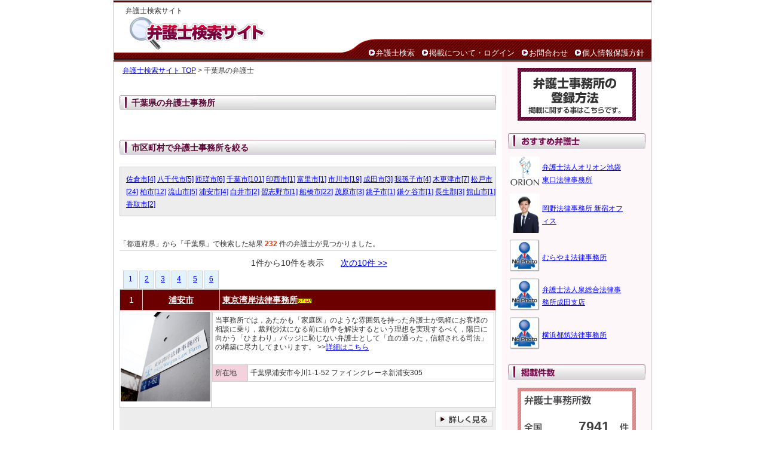

--- FILE ---
content_type: text/html; charset=UTF-8
request_url: https://www.bengoshikensaku.com/%E5%8D%83%E8%91%89%E7%9C%8C/
body_size: 36630
content:
<!DOCTYPE html PUBLIC "-//W3C//DTD XHTML 1.0 Strict//EN" "http://www.w3.org/TR/xhtml1/DTD/xhtml1-strict.dtd">
<html xmlns="http://www.w3.org/1999/xhtml" xml:lang="ja" lang="ja">
<head>

<!-- Google tag (gtag.js) -->
<script async src="https://www.googletagmanager.com/gtag/js?id=G-Z715X620NQ"></script>
<script>
  window.dataLayer = window.dataLayer || [];
  function gtag(){dataLayer.push(arguments);}
  gtag('js', new Date());

  gtag('config', 'G-Z715X620NQ');
</script>

<meta http-equiv="Content-Type" content="text/html; charset=utf-8" />
<title> 千葉県の弁護士一覧 232件中の1件-10件まで | 弁護士検索サイト</title>
<meta name="description" content="千葉県の弁護士232件の一覧。1件-10件まで。市区町村で絞込み可。東京湾岸法律事務所, 県民合同法律会計事務所, 秋山慎太郎総合法律事務所" />
<meta name="keywords" content="千葉県の弁護士一覧 232件中の1件-10件まで,弁護士,弁護士事務所,弁護士事務所 検索,千葉県" />
<meta http-equiv="Content-Style-Type" content="text/css" />
<meta http-equiv="Content-Script-Type" content="text/javascript" />
<link rel="stylesheet" href="https://www.bengoshikensaku.com/include/common.css" type="text/css" />
<link rel="shortcut icon" href="favicon.ico" />
</head>
<body >
<div id="container">
  <div id="head">
    <div id="title">
      <h1>弁護士検索サイト</h1>
      <div id="rollover_head_logo"><a href="https://www.bengoshikensaku.com/"><img src="https://www.bengoshikensaku.com/image/head_logo.gif" width="347" height="56" alt="弁護士の検索サービス。全国から検索可能。" id="logo" /></a></div>
    
  
  <div id="headmenu">
    <ul>
      <li><img src="https://www.bengoshikensaku.com/image/navi_list.gif" width="14" height="14" alt=" " /><a href="https://www.bengoshikensaku.com/">弁護士検索</a></li>
      <li><img src="https://www.bengoshikensaku.com/image/navi_list.gif" width="14" height="14" alt=" " /><a href="https://www.bengoshikensaku.com/office/">掲載について・ログイン</a></li>
      <li><img src="https://www.bengoshikensaku.com/image/navi_list.gif" width="14" height="14" alt=" " /><a href="https://www.bengoshikensaku.com/inquiry.php">お問合わせ</a></li>
      <li><img src="https://www.bengoshikensaku.com/image/navi_list.gif" width="14" height="14" alt=" " /><a href="https://www.bengoshikensaku.com/privacy.html">個人情報保護方針</a></li>
    </ul>
    </div>
  </div>
</div>

<div id="wrapper">
  <div id="body">
            <p><a href="https://www.bengoshikensaku.com/">弁護士検索サイト TOP</a> > 千葉県の弁護士</p>
    <div class="para">
      <h3 class="ttl">千葉県の弁護士事務所</h3>

        <div class="para">
      <h3 class="ttl">市区町村で弁護士事務所を絞る</h3>
      <p class="narrow">
            <a href="./%E4%BD%90%E5%80%89%E5%B8%82/">佐倉市[4]</a>
            <a href="./%E5%85%AB%E5%8D%83%E4%BB%A3%E5%B8%82/">八千代市[5]</a>
            <a href="./%E5%8C%9D%E7%91%B3%E5%B8%82/">匝瑳市[6]</a>
            <a href="./%E5%8D%83%E8%91%89%E5%B8%82/">千葉市[101]</a>
            <a href="./%E5%8D%B0%E8%A5%BF%E5%B8%82/">印西市[1]</a>
            <a href="./%E5%AF%8C%E9%87%8C%E5%B8%82/">富里市[1]</a>
            <a href="./%E5%B8%82%E5%B7%9D%E5%B8%82/">市川市[19]</a>
            <a href="./%E6%88%90%E7%94%B0%E5%B8%82/">成田市[3]</a>
            <a href="./%E6%88%91%E5%AD%AB%E5%AD%90%E5%B8%82/">我孫子市[4]</a>
            <a href="./%E6%9C%A8%E6%9B%B4%E6%B4%A5%E5%B8%82/">木更津市[7]</a>
            <a href="./%E6%9D%BE%E6%88%B8%E5%B8%82/">松戸市[24]</a>
            <a href="./%E6%9F%8F%E5%B8%82/">柏市[12]</a>
            <a href="./%E6%B5%81%E5%B1%B1%E5%B8%82/">流山市[5]</a>
            <a href="./%E6%B5%A6%E5%AE%89%E5%B8%82/">浦安市[4]</a>
            <a href="./%E7%99%BD%E4%BA%95%E5%B8%82/">白井市[2]</a>
            <a href="./%E7%BF%92%E5%BF%97%E9%87%8E%E5%B8%82/">習志野市[1]</a>
            <a href="./%E8%88%B9%E6%A9%8B%E5%B8%82/">船橋市[22]</a>
            <a href="./%E8%8C%82%E5%8E%9F%E5%B8%82/">茂原市[3]</a>
            <a href="./%E9%8A%9A%E5%AD%90%E5%B8%82/">銚子市[1]</a>
            <a href="./%E9%8E%8C%E3%82%B1%E8%B0%B7%E5%B8%82/">鎌ケ谷市[1]</a>
            <a href="./%E9%95%B7%E7%94%9F%E9%83%A1/">長生郡[3]</a>
            <a href="./%E9%A4%A8%E5%B1%B1%E5%B8%82/">館山市[1]</a>
            <a href="./%E9%A6%99%E5%8F%96%E5%B8%82/">香取市[2]</a>
            </p>
    </div>
            <br /><br />
    <p class="pglst_res">「都道府県」から「千葉県」で検索した結果 <b class="search_cnt">232</b> 件の弁護士が見つかりました。</p>

            <p class="pglst_nav">　　1件から10件を表示　　<a href="cat-pg-1-cat.html">次の10件 >></a></p><p class="pglst_num"><span class="pglink">1</a></span><a href="cat-pg-1-cat.html">2</a><a href="cat-pg-2-cat.html">3</a><a href="cat-pg-3-cat.html">4</a><a href="cat-pg-4-cat.html">5</a><a href="cat-pg-5-cat.html">6</a></p>

<table width="630" cellspacing="0" class="list_head">
  <tr>
    <td width="30">1</td>
    <td width="120"><a href="https://www.bengoshikensaku.com/%E5%8D%83%E8%91%89%E7%9C%8C/%E6%B5%A6%E5%AE%89%E5%B8%82/">浦安市</a></td>
    <th width="455"><a href="https://www.bengoshikensaku.com/%E5%8D%83%E8%91%89%E7%9C%8C/%E6%B5%A6%E5%AE%89%E5%B8%82/%E6%9D%B1%E4%BA%AC%E6%B9%BE%E5%B2%B8%E6%B3%95%E5%BE%8B%E4%BA%8B%E5%8B%99%E6%89%80-15777.html">東京湾岸法律事務所</a><img src="https://www.bengoshikensaku.com/image/new.gif" width="23" height="8"></td>
  </tr>
</table>
    

<table width="630" cellspacing="0" class="list_body">
  <tr valign="top">
       <th width="150">
    <a href="https://www.bengoshikensaku.com/%E5%8D%83%E8%91%89%E7%9C%8C/%E6%B5%A6%E5%AE%89%E5%B8%82/%E6%9D%B1%E4%BA%AC%E6%B9%BE%E5%B2%B8%E6%B3%95%E5%BE%8B%E4%BA%8B%E5%8B%99%E6%89%80-15777.html"><img src="/img/15777_img1.jpg?tim=051851" width="150" height="150" border="0"></a>
    </th>
    <td width="472">
      <table width="472" cellspacing="0" class="list_body2">
            <tr>
          <td colspan="2" width="318">当事務所では，あたかも「家庭医」のような雰囲気を持った弁護士が気軽にお客様の相談に乗り，裁判沙汰になる前に紛争を解決するという理想を実現するべく，陽日に向かう「ひまわり」バッジに恥じない弁護士として「血の通った，信頼される司法」の構築に尽力してまいります。
 >><a href="https://www.bengoshikensaku.com/%E5%8D%83%E8%91%89%E7%9C%8C/%E6%B5%A6%E5%AE%89%E5%B8%82/%E6%9D%B1%E4%BA%AC%E6%B9%BE%E5%B2%B8%E6%B3%95%E5%BE%8B%E4%BA%8B%E5%8B%99%E6%89%80-15777.html">詳細はこちら</a><br /><br /></td>
        </tr>
        <tr>
          <th width="50">所在地</th>
          <td>千葉県浦安市今川1-1-52 ファインクレーネ新浦安305</td>
        </tr>
      </table>
    </td>
  </tr>
</table>


<table width="630" cellspacing="0" class="list_foot">
  <tr>
    <td width="630" class="detail_btn" align="right"><a href="https://www.bengoshikensaku.com/%E5%8D%83%E8%91%89%E7%9C%8C/%E6%B5%A6%E5%AE%89%E5%B8%82/%E6%9D%B1%E4%BA%AC%E6%B9%BE%E5%B2%B8%E6%B3%95%E5%BE%8B%E4%BA%8B%E5%8B%99%E6%89%80-15777.html"><img src="https://www.bengoshikensaku.com/image/detail_btn.jpg" width="96" height="25" border="0"></a></td>
  </tr>
</table>


<table width="630" cellspacing="0" class="list_head">
  <tr>
    <td width="30">2</td>
    <td width="120"><a href="https://www.bengoshikensaku.com/%E5%8D%83%E8%91%89%E7%9C%8C/%E5%8D%83%E8%91%89%E5%B8%82/">千葉市</a></td>
    <th width="455"><a href="https://www.bengoshikensaku.com/%E5%8D%83%E8%91%89%E7%9C%8C/%E5%8D%83%E8%91%89%E5%B8%82/%E7%9C%8C%E6%B0%91%E5%90%88%E5%90%8C%E6%B3%95%E5%BE%8B%E4%BC%9A%E8%A8%88%E4%BA%8B%E5%8B%99%E6%89%80-15826.html">県民合同法律会計事務所</a><img src="https://www.bengoshikensaku.com/image/new.gif" width="23" height="8"></td>
  </tr>
</table>
    

<table width="630" cellspacing="0" class="list_body">
  <tr valign="top">
         <table width="630" cellspacing="0" class="list_body2">
            <tr>
          <td colspan="2" width="318">私は、弁護士になって35年間、市民の方々や会社が直面する様々な法律的な問題について相談を受け、依頼者の方々の問題解決に取組んで参りました。 その中で一番大切なことは、依頼者の立場に立って話を聞き、依頼者にとって最善の道を示し、依頼者と共に協力して問題の解決に取組むことだと考えております。
詳しくは下記のホームページをご覧ください。
http://www.kenmin-law.com    >><a href="https://www.bengoshikensaku.com/%E5%8D%83%E8%91%89%E7%9C%8C/%E5%8D%83%E8%91%89%E5%B8%82/%E7%9C%8C%E6%B0%91%E5%90%88%E5%90%8C%E6%B3%95%E5%BE%8B%E4%BC%9A%E8%A8%88%E4%BA%8B%E5%8B%99%E6%89%80-15826.html">詳細はこちら</a><br /><br /></td>
        </tr>
        <tr>
          <th width="50">所在地</th>
          <td>千葉県千葉市中央区本千葉町1番1号</td>
        </tr>
      </table>
    </td>
  </tr>
</table>


<table width="630" cellspacing="0" class="list_foot">
  <tr>
    <td width="630" class="detail_btn" align="right"><a href="https://www.bengoshikensaku.com/%E5%8D%83%E8%91%89%E7%9C%8C/%E5%8D%83%E8%91%89%E5%B8%82/%E7%9C%8C%E6%B0%91%E5%90%88%E5%90%8C%E6%B3%95%E5%BE%8B%E4%BC%9A%E8%A8%88%E4%BA%8B%E5%8B%99%E6%89%80-15826.html"><img src="https://www.bengoshikensaku.com/image/detail_btn.jpg" width="96" height="25" border="0"></a></td>
  </tr>
</table>


<table width="630" cellspacing="0" class="list_head">
  <tr>
    <td width="30">3</td>
    <td width="120"><a href="https://www.bengoshikensaku.com/%E5%8D%83%E8%91%89%E7%9C%8C/%E5%8D%83%E8%91%89%E5%B8%82/">千葉市</a></td>
    <th width="455"><a href="https://www.bengoshikensaku.com/%E5%8D%83%E8%91%89%E7%9C%8C/%E5%8D%83%E8%91%89%E5%B8%82/%E7%A7%8B%E5%B1%B1%E6%85%8E%E5%A4%AA%E9%83%8E%E7%B7%8F%E5%90%88%E6%B3%95%E5%BE%8B%E4%BA%8B%E5%8B%99%E6%89%80-15792.html">秋山慎太郎総合法律事務所</a><img src="https://www.bengoshikensaku.com/image/new.gif" width="23" height="8"></td>
  </tr>
</table>
    

<table width="630" cellspacing="0" class="list_body">
  <tr valign="top">
       <th width="150">
    <a href="https://www.bengoshikensaku.com/%E5%8D%83%E8%91%89%E7%9C%8C/%E5%8D%83%E8%91%89%E5%B8%82/%E7%A7%8B%E5%B1%B1%E6%85%8E%E5%A4%AA%E9%83%8E%E7%B7%8F%E5%90%88%E6%B3%95%E5%BE%8B%E4%BA%8B%E5%8B%99%E6%89%80-15792.html"><img src="/img/15792_img1.jpg?tim=051851" width="150" height="100" border="0"></a>
    </th>
    <td width="472">
      <table width="472" cellspacing="0" class="list_body2">
            <tr>
          <td colspan="2" width="318">豊富な経験と実績を持つ２０年目の弁護士がご相談を承ります。遺産相続・離婚・交通事故・不動産問題・労働問題・債権回収・債務整理など、今日まで幅広い案件を多数取り扱い、弁護士として十分な経験を積み重ねて参りました。また、顧問弁護士としても多くの企業様の発展に協力させていただいております。迅速かつ丁寧な対応、的確な事件処理をモットーに皆様に良質なリーガルサービスを提供できるよう日々研鑽に努めています。どのような案件でもお気軽にご相談ください。 >><a href="https://www.bengoshikensaku.com/%E5%8D%83%E8%91%89%E7%9C%8C/%E5%8D%83%E8%91%89%E5%B8%82/%E7%A7%8B%E5%B1%B1%E6%85%8E%E5%A4%AA%E9%83%8E%E7%B7%8F%E5%90%88%E6%B3%95%E5%BE%8B%E4%BA%8B%E5%8B%99%E6%89%80-15792.html">詳細はこちら</a><br /><br /></td>
        </tr>
        <tr>
          <th width="50">所在地</th>
          <td>千葉県千葉市中央区春日２－１８－１０　春日ＢＬＤ５階</td>
        </tr>
      </table>
    </td>
  </tr>
</table>


<table width="630" cellspacing="0" class="list_foot">
  <tr>
    <td width="630" class="detail_btn" align="right"><a href="https://www.bengoshikensaku.com/%E5%8D%83%E8%91%89%E7%9C%8C/%E5%8D%83%E8%91%89%E5%B8%82/%E7%A7%8B%E5%B1%B1%E6%85%8E%E5%A4%AA%E9%83%8E%E7%B7%8F%E5%90%88%E6%B3%95%E5%BE%8B%E4%BA%8B%E5%8B%99%E6%89%80-15792.html"><img src="https://www.bengoshikensaku.com/image/detail_btn.jpg" width="96" height="25" border="0"></a></td>
  </tr>
</table>


<table width="630" cellspacing="0" class="list_head">
  <tr>
    <td width="30">4</td>
    <td width="120"><a href="https://www.bengoshikensaku.com/%E5%8D%83%E8%91%89%E7%9C%8C/%E8%88%B9%E6%A9%8B%E5%B8%82/">船橋市</a></td>
    <th width="455"><a href="https://www.bengoshikensaku.com/%E5%8D%83%E8%91%89%E7%9C%8C/%E8%88%B9%E6%A9%8B%E5%B8%82/%E8%97%A4%E5%B2%A1%E6%B3%95%E5%BE%8B%E4%BA%8B%E5%8B%99%E6%89%80-15811.html">藤岡法律事務所</a><img src="https://www.bengoshikensaku.com/image/new.gif" width="23" height="8"></td>
  </tr>
</table>
    

<table width="630" cellspacing="0" class="list_body">
  <tr valign="top">
       <th width="150">
    <a href="https://www.bengoshikensaku.com/%E5%8D%83%E8%91%89%E7%9C%8C/%E8%88%B9%E6%A9%8B%E5%B8%82/%E8%97%A4%E5%B2%A1%E6%B3%95%E5%BE%8B%E4%BA%8B%E5%8B%99%E6%89%80-15811.html"><img src="/img/15811_img1.jpg?tim=051851" width="150" height="100" border="0"></a>
    </th>
    <td width="472">
      <table width="472" cellspacing="0" class="list_body2">
            <tr>
          <td colspan="2" width="318">当事務所では、初めての方でも不安なくご相談いただけるよう、親しみやすい雰囲気作りを心がけております。また、難しい法律用語も、できる限り、分かりやすい表現でお伝えするようにしています。一刻も早く、皆さんの心配事が解決に向かうように、当事務所でお手伝いができればと考えております。 >><a href="https://www.bengoshikensaku.com/%E5%8D%83%E8%91%89%E7%9C%8C/%E8%88%B9%E6%A9%8B%E5%B8%82/%E8%97%A4%E5%B2%A1%E6%B3%95%E5%BE%8B%E4%BA%8B%E5%8B%99%E6%89%80-15811.html">詳細はこちら</a><br /><br /></td>
        </tr>
        <tr>
          <th width="50">所在地</th>
          <td>千葉県船橋市葛飾町2-403-5第３小森ビル402</td>
        </tr>
      </table>
    </td>
  </tr>
</table>


<table width="630" cellspacing="0" class="list_foot">
  <tr>
    <td width="630" class="detail_btn" align="right"><a href="https://www.bengoshikensaku.com/%E5%8D%83%E8%91%89%E7%9C%8C/%E8%88%B9%E6%A9%8B%E5%B8%82/%E8%97%A4%E5%B2%A1%E6%B3%95%E5%BE%8B%E4%BA%8B%E5%8B%99%E6%89%80-15811.html"><img src="https://www.bengoshikensaku.com/image/detail_btn.jpg" width="96" height="25" border="0"></a></td>
  </tr>
</table>


<table width="630" cellspacing="0" class="list_head">
  <tr>
    <td width="30">5</td>
    <td width="120"><a href="https://www.bengoshikensaku.com/%E5%8D%83%E8%91%89%E7%9C%8C/%E6%B5%81%E5%B1%B1%E5%B8%82/">流山市</a></td>
    <th width="455"><a href="https://www.bengoshikensaku.com/%E5%8D%83%E8%91%89%E7%9C%8C/%E6%B5%81%E5%B1%B1%E5%B8%82/%E3%81%8A%E3%81%8A%E3%81%9F%E3%81%8B%E7%B7%8F%E5%90%88%E6%B3%95%E5%BE%8B%E4%BA%8B%E5%8B%99%E6%89%80-15801.html">おおたか総合法律事務所</a><img src="https://www.bengoshikensaku.com/image/new.gif" width="23" height="8"></td>
  </tr>
</table>
    

<table width="630" cellspacing="0" class="list_body">
  <tr valign="top">
       <th width="150">
    <a href="https://www.bengoshikensaku.com/%E5%8D%83%E8%91%89%E7%9C%8C/%E6%B5%81%E5%B1%B1%E5%B8%82/%E3%81%8A%E3%81%8A%E3%81%9F%E3%81%8B%E7%B7%8F%E5%90%88%E6%B3%95%E5%BE%8B%E4%BA%8B%E5%8B%99%E6%89%80-15801.html"><img src="/img/15801_img1.jpg?tim=051851" width="150" height="200" border="0"></a>
    </th>
    <td width="472">
      <table width="472" cellspacing="0" class="list_body2">
            <tr>
          <td colspan="2" width="318">千葉県流山市の弁護士事務所です。
離婚、相続・遺産分割、交通事故、成年後見、債権回収、労働問題、債務整理、不動産関係、刑事事件、少年事件など様々な事件を取り扱っております。
流山オフィスだけでなく、東京オフィスでの相談も承っておりますので、まずはお気軽に弁護士関戸康之までご相談ください。
E-mail　sekido@otaka-law.com >><a href="https://www.bengoshikensaku.com/%E5%8D%83%E8%91%89%E7%9C%8C/%E6%B5%81%E5%B1%B1%E5%B8%82/%E3%81%8A%E3%81%8A%E3%81%9F%E3%81%8B%E7%B7%8F%E5%90%88%E6%B3%95%E5%BE%8B%E4%BA%8B%E5%8B%99%E6%89%80-15801.html">詳細はこちら</a><br /><br /></td>
        </tr>
        <tr>
          <th width="50">所在地</th>
          <td>千葉県流山市東初石6-185-1（新Ｄ102街区1）グランデアストーレ102号室</td>
        </tr>
      </table>
    </td>
  </tr>
</table>


<table width="630" cellspacing="0" class="list_foot">
  <tr>
    <td width="630" class="detail_btn" align="right"><a href="https://www.bengoshikensaku.com/%E5%8D%83%E8%91%89%E7%9C%8C/%E6%B5%81%E5%B1%B1%E5%B8%82/%E3%81%8A%E3%81%8A%E3%81%9F%E3%81%8B%E7%B7%8F%E5%90%88%E6%B3%95%E5%BE%8B%E4%BA%8B%E5%8B%99%E6%89%80-15801.html"><img src="https://www.bengoshikensaku.com/image/detail_btn.jpg" width="96" height="25" border="0"></a></td>
  </tr>
</table>


<table width="630" cellspacing="0" class="list_head">
  <tr>
    <td width="30">6</td>
    <td width="120"><a href="https://www.bengoshikensaku.com/%E5%8D%83%E8%91%89%E7%9C%8C/%E6%B5%81%E5%B1%B1%E5%B8%82/">流山市</a></td>
    <th width="455"><a href="https://www.bengoshikensaku.com/%E5%8D%83%E8%91%89%E7%9C%8C/%E6%B5%81%E5%B1%B1%E5%B8%82/%E6%B5%81%E5%B1%B1%E6%B3%95%E5%BE%8B%E4%BA%8B%E5%8B%99%E6%89%80-15833.html">流山法律事務所</a><img src="https://www.bengoshikensaku.com/image/new.gif" width="23" height="8"></td>
  </tr>
</table>
    

<table width="630" cellspacing="0" class="list_body">
  <tr valign="top">
       <th width="150">
    <a href="https://www.bengoshikensaku.com/%E5%8D%83%E8%91%89%E7%9C%8C/%E6%B5%81%E5%B1%B1%E5%B8%82/%E6%B5%81%E5%B1%B1%E6%B3%95%E5%BE%8B%E4%BA%8B%E5%8B%99%E6%89%80-15833.html"><img src="/img/15833_img1.jpg?tim=051851" width="150" height="225" border="0"></a>
    </th>
    <td width="472">
      <table width="472" cellspacing="0" class="list_body2">
            <tr>
          <td colspan="2" width="318">流山法律事務所では、相続・労働・離婚・借金・刑事…など、さまざまな問題でお困りの方に安心していただける、丁寧なご対応を心掛けております。
初回の法律相談は１時間まで無料ですので、お気軽にご相談いただければ幸いです。

http://www.nagareyama-lawoffice.jp/ >><a href="https://www.bengoshikensaku.com/%E5%8D%83%E8%91%89%E7%9C%8C/%E6%B5%81%E5%B1%B1%E5%B8%82/%E6%B5%81%E5%B1%B1%E6%B3%95%E5%BE%8B%E4%BA%8B%E5%8B%99%E6%89%80-15833.html">詳細はこちら</a><br /><br /></td>
        </tr>
        <tr>
          <th width="50">所在地</th>
          <td>千葉県流山市南流山３－１０－１７　マリン流山２０１</td>
        </tr>
      </table>
    </td>
  </tr>
</table>


<table width="630" cellspacing="0" class="list_foot">
  <tr>
    <td width="630" class="detail_btn" align="right"><a href="https://www.bengoshikensaku.com/%E5%8D%83%E8%91%89%E7%9C%8C/%E6%B5%81%E5%B1%B1%E5%B8%82/%E6%B5%81%E5%B1%B1%E6%B3%95%E5%BE%8B%E4%BA%8B%E5%8B%99%E6%89%80-15833.html"><img src="https://www.bengoshikensaku.com/image/detail_btn.jpg" width="96" height="25" border="0"></a></td>
  </tr>
</table>


<table width="630" cellspacing="0" class="list_head">
  <tr>
    <td width="30">7</td>
    <td width="120"><a href="https://www.bengoshikensaku.com/%E5%8D%83%E8%91%89%E7%9C%8C/%E6%9F%8F%E5%B8%82/">柏市</a></td>
    <th width="455"><a href="https://www.bengoshikensaku.com/%E5%8D%83%E8%91%89%E7%9C%8C/%E6%9F%8F%E5%B8%82/%E7%9F%B3%E5%A1%9A%E7%B7%8F%E5%90%88%E6%B3%95%E5%BE%8B%E4%BA%8B%E5%8B%99%E6%89%80-15894.html">石塚総合法律事務所</a><img src="https://www.bengoshikensaku.com/image/new.gif" width="23" height="8"></td>
  </tr>
</table>
    

<table width="630" cellspacing="0" class="list_body">
  <tr valign="top">
       <th width="150">
    <a href="https://www.bengoshikensaku.com/%E5%8D%83%E8%91%89%E7%9C%8C/%E6%9F%8F%E5%B8%82/%E7%9F%B3%E5%A1%9A%E7%B7%8F%E5%90%88%E6%B3%95%E5%BE%8B%E4%BA%8B%E5%8B%99%E6%89%80-15894.html"><img src="/img/15894_img1.jpg?tim=051851" width="150" height="105" border="0"></a>
    </th>
    <td width="472">
      <table width="472" cellspacing="0" class="list_body2">
            <tr>
          <td colspan="2" width="318">当事務所は，「相談してよかった」，「依頼してよかった」と，相談者や依頼者の方に思っていただくことを第一に考えております。
気取った言い方をさせていただければ，相談者・依頼者ファーストを目指しております。
そのため，相談時には，法的視点のみならず，相談者の今後の人生にとって何が最もいい選択なのか等の視点も入れて，アドバイスをさせていただきます。
また，ご依頼いただいた際には，依頼者の利益を最大化するように事件処理を試みることはもちろんのこと，依頼者の目線に立ち，事件処理中も，現在どのような事件処理を行っているのか定期的にご報告いたします。
当事務所にお気軽にご相談下さい。 >><a href="https://www.bengoshikensaku.com/%E5%8D%83%E8%91%89%E7%9C%8C/%E6%9F%8F%E5%B8%82/%E7%9F%B3%E5%A1%9A%E7%B7%8F%E5%90%88%E6%B3%95%E5%BE%8B%E4%BA%8B%E5%8B%99%E6%89%80-15894.html">詳細はこちら</a><br /><br /></td>
        </tr>
        <tr>
          <th width="50">所在地</th>
          <td>千葉県柏市柏6-4-26　ハクゼンビル6階B</td>
        </tr>
      </table>
    </td>
  </tr>
</table>


<table width="630" cellspacing="0" class="list_foot">
  <tr>
    <td width="630" class="detail_btn" align="right"><a href="https://www.bengoshikensaku.com/%E5%8D%83%E8%91%89%E7%9C%8C/%E6%9F%8F%E5%B8%82/%E7%9F%B3%E5%A1%9A%E7%B7%8F%E5%90%88%E6%B3%95%E5%BE%8B%E4%BA%8B%E5%8B%99%E6%89%80-15894.html"><img src="https://www.bengoshikensaku.com/image/detail_btn.jpg" width="96" height="25" border="0"></a></td>
  </tr>
</table>


<table width="630" cellspacing="0" class="list_head">
  <tr>
    <td width="30">8</td>
    <td width="120"><a href="https://www.bengoshikensaku.com/%E5%8D%83%E8%91%89%E7%9C%8C/%E5%8D%83%E8%91%89%E5%B8%82/">千葉市</a></td>
    <th width="455"><a href="https://www.bengoshikensaku.com/%E5%8D%83%E8%91%89%E7%9C%8C/%E5%8D%83%E8%91%89%E5%B8%82/%E5%BC%81%E8%AD%B7%E5%A3%AB%E6%B3%95%E4%BA%BAALG%EF%BC%86Associates+%E5%8D%83%E8%91%89%E6%94%AF%E9%83%A8-15924.html">弁護士法人ALG＆Associates 千葉支部</a><img src="https://www.bengoshikensaku.com/image/new.gif" width="23" height="8"></td>
  </tr>
</table>
    

<table width="630" cellspacing="0" class="list_body">
  <tr valign="top">
       <th width="150">
    <a href="https://www.bengoshikensaku.com/%E5%8D%83%E8%91%89%E7%9C%8C/%E5%8D%83%E8%91%89%E5%B8%82/%E5%BC%81%E8%AD%B7%E5%A3%AB%E6%B3%95%E4%BA%BAALG%EF%BC%86Associates+%E5%8D%83%E8%91%89%E6%94%AF%E9%83%A8-15924.html"><img src="/img/15924_img1.jpg?tim=051851" width="150" height="112" border="0"></a>
    </th>
    <td width="472">
      <table width="472" cellspacing="0" class="list_body2">
            <tr>
          <td colspan="2" width="318">「離婚について考えている」、「家族が逮捕された」、「近く相続問題が起こりそう」、「交通事故の被害者なのに、加害者や保険会社が横柄で困っている」、「医療過誤の疑いがある」など、お困りごとがございましたら、ぜひ一度、私たち弁護士法人ALG&Associatesへご相談ください。 >><a href="https://www.bengoshikensaku.com/%E5%8D%83%E8%91%89%E7%9C%8C/%E5%8D%83%E8%91%89%E5%B8%82/%E5%BC%81%E8%AD%B7%E5%A3%AB%E6%B3%95%E4%BA%BAALG%EF%BC%86Associates+%E5%8D%83%E8%91%89%E6%94%AF%E9%83%A8-15924.html">詳細はこちら</a><br /><br /></td>
        </tr>
        <tr>
          <th width="50">所在地</th>
          <td>千葉県千葉市中央区中央3-3-1 フジモト第一生命ビルディング8F</td>
        </tr>
      </table>
    </td>
  </tr>
</table>


<table width="630" cellspacing="0" class="list_foot">
  <tr>
    <td width="630" class="detail_btn" align="right"><a href="https://www.bengoshikensaku.com/%E5%8D%83%E8%91%89%E7%9C%8C/%E5%8D%83%E8%91%89%E5%B8%82/%E5%BC%81%E8%AD%B7%E5%A3%AB%E6%B3%95%E4%BA%BAALG%EF%BC%86Associates+%E5%8D%83%E8%91%89%E6%94%AF%E9%83%A8-15924.html"><img src="https://www.bengoshikensaku.com/image/detail_btn.jpg" width="96" height="25" border="0"></a></td>
  </tr>
</table>


<table width="630" cellspacing="0" class="list_head">
  <tr>
    <td width="30">9</td>
    <td width="120"><a href="https://www.bengoshikensaku.com/%E5%8D%83%E8%91%89%E7%9C%8C/%E8%88%B9%E6%A9%8B%E5%B8%82/">船橋市</a></td>
    <th width="455"><a href="https://www.bengoshikensaku.com/%E5%8D%83%E8%91%89%E7%9C%8C/%E8%88%B9%E6%A9%8B%E5%B8%82/%E7%89%A7%E9%87%8E%E6%B3%95%E5%BE%8B%E4%BA%8B%E5%8B%99%E6%89%80-15810.html">牧野法律事務所</a><img src="https://www.bengoshikensaku.com/image/new.gif" width="23" height="8"></td>
  </tr>
</table>
    

<table width="630" cellspacing="0" class="list_body">
  <tr valign="top">
       <th width="150">
    <a href="https://www.bengoshikensaku.com/%E5%8D%83%E8%91%89%E7%9C%8C/%E8%88%B9%E6%A9%8B%E5%B8%82/%E7%89%A7%E9%87%8E%E6%B3%95%E5%BE%8B%E4%BA%8B%E5%8B%99%E6%89%80-15810.html"><img src="/img/15810_img1.JPG?tim=051851" width="150" height="112" border="0"></a>
    </th>
    <td width="472">
      <table width="472" cellspacing="0" class="list_body2">
            <tr>
          <td colspan="2" width="318">当事務所は、昭和６０年、千葉県船橋市（ＪＲ津田沼駅近く）に開設して以来今日まで、多くの方のご相談を受けてまいりました。
近年は法律問題も多岐にわたりますので、スタッフの充実を図り、皆様のご要望にお応えしようと努めております。
当事務所の弁護士は、各所での市民法律相談もお受けし、身近な法的問題の解決にあたっておりますので、法的な問題でお困りの際は、お一人で悩まず、当事務所までお気軽にご相談下さい。 >><a href="https://www.bengoshikensaku.com/%E5%8D%83%E8%91%89%E7%9C%8C/%E8%88%B9%E6%A9%8B%E5%B8%82/%E7%89%A7%E9%87%8E%E6%B3%95%E5%BE%8B%E4%BA%8B%E5%8B%99%E6%89%80-15810.html">詳細はこちら</a><br /><br /></td>
        </tr>
        <tr>
          <th width="50">所在地</th>
          <td>千葉県船橋市前原西２丁目１３番１３号　大塚ビル５階</td>
        </tr>
      </table>
    </td>
  </tr>
</table>


<table width="630" cellspacing="0" class="list_foot">
  <tr>
    <td width="630" class="detail_btn" align="right"><a href="https://www.bengoshikensaku.com/%E5%8D%83%E8%91%89%E7%9C%8C/%E8%88%B9%E6%A9%8B%E5%B8%82/%E7%89%A7%E9%87%8E%E6%B3%95%E5%BE%8B%E4%BA%8B%E5%8B%99%E6%89%80-15810.html"><img src="https://www.bengoshikensaku.com/image/detail_btn.jpg" width="96" height="25" border="0"></a></td>
  </tr>
</table>


<table width="630" cellspacing="0" class="list_head">
  <tr>
    <td width="30">10</td>
    <td width="120"><a href="https://www.bengoshikensaku.com/%E5%8D%83%E8%91%89%E7%9C%8C/%E5%8D%83%E8%91%89%E5%B8%82/">千葉市</a></td>
    <th width="455"><a href="https://www.bengoshikensaku.com/%E5%8D%83%E8%91%89%E7%9C%8C/%E5%8D%83%E8%91%89%E5%B8%82/%E5%B2%A1%E9%87%8E%E6%B3%95%E5%BE%8B%E4%BA%8B%E5%8B%99%E6%89%80+%E5%8D%83%E8%91%89%E6%94%AF%E5%BA%97-16006.html">岡野法律事務所 千葉支店</a><img src="https://www.bengoshikensaku.com/image/new.gif" width="23" height="8"></td>
  </tr>
</table>
    

<table width="630" cellspacing="0" class="list_body">
  <tr valign="top">
       <th width="150">
    <a href="https://www.bengoshikensaku.com/%E5%8D%83%E8%91%89%E7%9C%8C/%E5%8D%83%E8%91%89%E5%B8%82/%E5%B2%A1%E9%87%8E%E6%B3%95%E5%BE%8B%E4%BA%8B%E5%8B%99%E6%89%80+%E5%8D%83%E8%91%89%E6%94%AF%E5%BA%97-16006.html"><img src="/img/16006_img1.jpg?tim=051851" width="150" height="199" border="0"></a>
    </th>
    <td width="472">
      <table width="472" cellspacing="0" class="list_body2">
            <tr>
          <td colspan="2" width="318">理不尽な扱いを受けている人を助けたいと思い、弁護士を志しました。
お客様の事情や要望を丁寧に聞き、その方にとって最善の解決策を目指します。
これまでの経験に加え、大規模事務所の組織力を活かし、より一層ご依頼者様に満足していただけるリーガルサービスを提供できるよう精進して参ります。
法的トラブルは、早期に弁護士に相談することで必ず解決の糸口が見つかります。悩みをひとりで抱えずにお気軽にご相談ください。

 >><a href="https://www.bengoshikensaku.com/%E5%8D%83%E8%91%89%E7%9C%8C/%E5%8D%83%E8%91%89%E5%B8%82/%E5%B2%A1%E9%87%8E%E6%B3%95%E5%BE%8B%E4%BA%8B%E5%8B%99%E6%89%80+%E5%8D%83%E8%91%89%E6%94%AF%E5%BA%97-16006.html">詳細はこちら</a><br /><br /></td>
        </tr>
        <tr>
          <th width="50">所在地</th>
          <td>千葉県千葉市中央区新田町5番10号 わかちく千葉ビル5階</td>
        </tr>
      </table>
    </td>
  </tr>
</table>


<table width="630" cellspacing="0" class="list_foot">
  <tr>
    <td width="630" class="detail_btn" align="right"><a href="https://www.bengoshikensaku.com/%E5%8D%83%E8%91%89%E7%9C%8C/%E5%8D%83%E8%91%89%E5%B8%82/%E5%B2%A1%E9%87%8E%E6%B3%95%E5%BE%8B%E4%BA%8B%E5%8B%99%E6%89%80+%E5%8D%83%E8%91%89%E6%94%AF%E5%BA%97-16006.html"><img src="https://www.bengoshikensaku.com/image/detail_btn.jpg" width="96" height="25" border="0"></a></td>
  </tr>
</table>


    <p class="pglst_nav">　　1件から10件を表示　　<a href="cat-pg-1-cat.html">次の10件 >></a></p><p class="pglst_num"><span class="pglink">1</a></span><a href="cat-pg-1-cat.html">2</a><a href="cat-pg-2-cat.html">3</a><a href="cat-pg-3-cat.html">4</a><a href="cat-pg-4-cat.html">5</a><a href="cat-pg-5-cat.html">6</a></p>

</div>
</div>
  <div id="r_col">
  <div id="rollover_side_zeirishi"><a href="https://www.bengoshikensaku.com/office/"><img src="https://www.bengoshikensaku.com/image/side_zeirishi.gif" width="200" height="90" alt="登録・掲載に関することはこちら" /></a></div>

    <ul class="col">
    <div class="col_title1">おすすめ司法書士</div>

      <div class="box1">
      <table>
        <tr height="60px">
          <td><a href="https://www.bengoshikensaku.com/%E6%9D%B1%E4%BA%AC%E9%83%BD/%E8%B1%8A%E5%B3%B6%E5%8C%BA/%E5%BC%81%E8%AD%B7%E5%A3%AB%E6%B3%95%E4%BA%BA%E3%82%AA%E3%83%AA%E3%82%AA%E3%83%B3%E6%B1%A0%E8%A2%8B%E6%9D%B1%E5%8F%A3%E6%B3%95%E5%BE%8B%E4%BA%8B%E5%8B%99%E6%89%80-15934.html"><img src="/img/15934_img1.jpg?tim=051851" width="50" height="50" border="0"></a></td>
          <td><a href="https://www.bengoshikensaku.com/%E6%9D%B1%E4%BA%AC%E9%83%BD/%E8%B1%8A%E5%B3%B6%E5%8C%BA/%E5%BC%81%E8%AD%B7%E5%A3%AB%E6%B3%95%E4%BA%BA%E3%82%AA%E3%83%AA%E3%82%AA%E3%83%B3%E6%B1%A0%E8%A2%8B%E6%9D%B1%E5%8F%A3%E6%B3%95%E5%BE%8B%E4%BA%8B%E5%8B%99%E6%89%80-15934.html">弁護士法人オリオン池袋東口法律事務所</a></td>
        </tr>
        <tr height="60px">
          <td><a href="https://www.bengoshikensaku.com/%E6%9D%B1%E4%BA%AC%E9%83%BD/%E6%96%B0%E5%AE%BF%E5%8C%BA/%E5%B2%A1%E9%87%8E%E6%B3%95%E5%BE%8B%E4%BA%8B%E5%8B%99%E6%89%80+%E6%96%B0%E5%AE%BF%E3%82%AA%E3%83%95%E3%82%A3%E3%82%B9-16007.html"><img src="/img/16007_img1.jpg?tim=051851" width="50" height="66" border="0"></a></td>
          <td><a href="https://www.bengoshikensaku.com/%E6%9D%B1%E4%BA%AC%E9%83%BD/%E6%96%B0%E5%AE%BF%E5%8C%BA/%E5%B2%A1%E9%87%8E%E6%B3%95%E5%BE%8B%E4%BA%8B%E5%8B%99%E6%89%80+%E6%96%B0%E5%AE%BF%E3%82%AA%E3%83%95%E3%82%A3%E3%82%B9-16007.html">岡野法律事務所 新宿オフィス</a></td>
        </tr>
        <tr height="60px">
          <td><a href="https://www.bengoshikensaku.com/%E6%9D%B1%E4%BA%AC%E9%83%BD/%E4%B8%96%E7%94%B0%E8%B0%B7%E5%8C%BA/%E3%82%80%E3%82%89%E3%82%84%E3%81%BE%E6%B3%95%E5%BE%8B%E4%BA%8B%E5%8B%99%E6%89%80-15722.html"><img src="/image/nophoto.gif" width="50" height="54" border="0"></a></td>
          <td><a href="https://www.bengoshikensaku.com/%E6%9D%B1%E4%BA%AC%E9%83%BD/%E4%B8%96%E7%94%B0%E8%B0%B7%E5%8C%BA/%E3%82%80%E3%82%89%E3%82%84%E3%81%BE%E6%B3%95%E5%BE%8B%E4%BA%8B%E5%8B%99%E6%89%80-15722.html">むらやま法律事務所</a></td>
        </tr>
        <tr height="60px">
          <td><a href="https://www.bengoshikensaku.com/%E5%8D%83%E8%91%89%E7%9C%8C/%E6%88%90%E7%94%B0%E5%B8%82/%E5%BC%81%E8%AD%B7%E5%A3%AB%E6%B3%95%E4%BA%BA%E6%B3%89%E7%B7%8F%E5%90%88%E6%B3%95%E5%BE%8B%E4%BA%8B%E5%8B%99%E6%89%80%E6%88%90%E7%94%B0%E6%94%AF%E5%BA%97-15784.html"><img src="/image/nophoto.gif" width="50" height="54" border="0"></a></td>
          <td><a href="https://www.bengoshikensaku.com/%E5%8D%83%E8%91%89%E7%9C%8C/%E6%88%90%E7%94%B0%E5%B8%82/%E5%BC%81%E8%AD%B7%E5%A3%AB%E6%B3%95%E4%BA%BA%E6%B3%89%E7%B7%8F%E5%90%88%E6%B3%95%E5%BE%8B%E4%BA%8B%E5%8B%99%E6%89%80%E6%88%90%E7%94%B0%E6%94%AF%E5%BA%97-15784.html">弁護士法人泉総合法律事務所成田支店</a></td>
        </tr>
        <tr height="60px">
          <td><a href="https://www.bengoshikensaku.com/%E7%A5%9E%E5%A5%88%E5%B7%9D%E7%9C%8C/%E6%A8%AA%E6%B5%9C%E5%B8%82/%E6%A8%AA%E6%B5%9C%E9%83%BD%E7%AD%91%E6%B3%95%E5%BE%8B%E4%BA%8B%E5%8B%99%E6%89%80-10824.html"><img src="/image/nophoto.gif" width="50" height="54" border="0"></a></td>
          <td><a href="https://www.bengoshikensaku.com/%E7%A5%9E%E5%A5%88%E5%B7%9D%E7%9C%8C/%E6%A8%AA%E6%B5%9C%E5%B8%82/%E6%A8%AA%E6%B5%9C%E9%83%BD%E7%AD%91%E6%B3%95%E5%BE%8B%E4%BA%8B%E5%8B%99%E6%89%80-10824.html">横浜都筑法律事務所</a></td>
        </tr>
      </table>
      </div>
  </ul>

       
  <ul class="col">
    <li class="col_title"><img src="https://www.bengoshikensaku.com/image/sidemenu_count.jpg" width="230" height="26" alt="掲載数" />
      <div id="counter">7941</div>
    </li>
  </ul>

  <ul class="col2">
    <li class="col_title">
      <img src="https://www.bengoshikensaku.com/image/guidemenu.jpg" width="230" height="26" alt="司法書士サーチとは" />
    </li>
    <dl>
      <dt class="newlink"><a href="https://www.bengoshikensaku.com/company.html">運営会社</a></dt>
      <dt class="newlink"><a href="https://www.bengoshikensaku.com/privacy.html">個人情報保護方針</a></dt>
      <dt class="newlink"><a href="https://www.bengoshikensaku.com/sitemap.html">サイトマップ</a></dt>
    </dl><br>


  </ul>

</div>
<div id="foot">
    <div id="footnavi">
      <a href="https://www.bengoshikensaku.com/"><img src="https://www.bengoshikensaku.com/image/copy.gif" width="421" height="20" alt="株式会社日本税理士紹介センターが運営する弁護士検索サイト" /></a>
      <ul>
        <li class="copyright">このウェブサイト上の文章、映像、写真などの著作物の全部、または一部を了承なく複製、使用することを禁じます。</li>
      </ul>
    </div>
<!--
    <div id="footlogo">
      <div id="rollover_foot_logo"><a href="http://www.uniquestyle.org/" rel="nofollow" target="_blank"><img src="https://www.bengoshikensaku.com//image/foot_logo.gif" alt="株式会社ユニーク" width="92" height="29" /></a></div>
    </div>
-->
</div>


<script type="text/javascript">

  var _gaq = _gaq || [];
  _gaq.push(['_setAccount', 'UA-9454386-37']);
  _gaq.push(['_trackPageview']);

  (function() {
    var ga = document.createElement('script'); ga.type = 'text/javascript'; ga.async = true;
    ga.src = ('https:' == document.location.protocol ? 'https://ssl' : 'http://www') + '.google-analytics.com/ga.js';
    var s = document.getElementsByTagName('script')[0]; s.parentNode.insertBefore(ga, s);
  })();

</script>
</body>
</html>